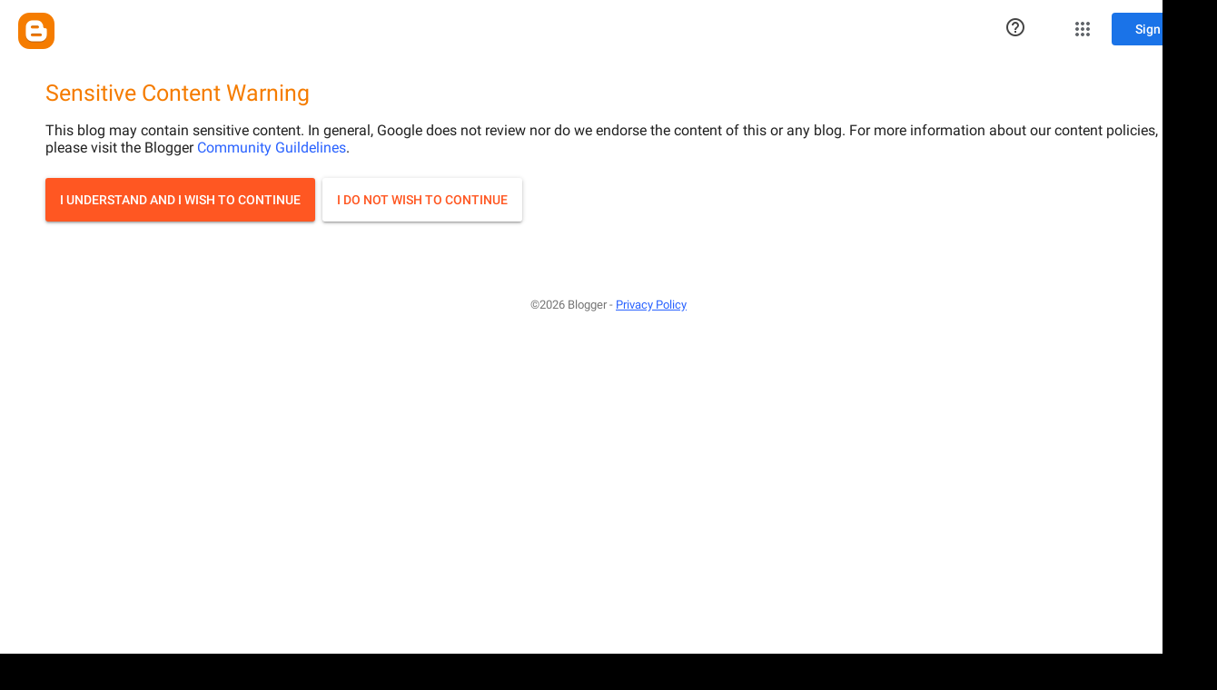

--- FILE ---
content_type: text/html; charset=UTF-8
request_url: https://arcadosmachos.blogspot.com/2015/11/dotadao-girth-brooks-deixando-lamber-o.html
body_size: 16867
content:
<!DOCTYPE html>
<html class='v2' dir='ltr' lang='pt-BR'>
<head>
<link href='https://www.blogger.com/static/v1/widgets/335934321-css_bundle_v2.css' rel='stylesheet' type='text/css'/>
<meta content='width=1100' name='viewport'/>
<meta content='text/html; charset=UTF-8' http-equiv='Content-Type'/>
<meta content='blogger' name='generator'/>
<link href='https://arcadosmachos.blogspot.com/favicon.ico' rel='icon' type='image/x-icon'/>
<link href='http://arcadosmachos.blogspot.com/2015/11/dotadao-girth-brooks-deixando-lamber-o.html' rel='canonical'/>
<link rel="alternate" type="application/atom+xml" title="   Arca dos Machos - Atom" href="https://arcadosmachos.blogspot.com/feeds/posts/default" />
<link rel="alternate" type="application/rss+xml" title="   Arca dos Machos - RSS" href="https://arcadosmachos.blogspot.com/feeds/posts/default?alt=rss" />
<link rel="service.post" type="application/atom+xml" title="   Arca dos Machos - Atom" href="https://www.blogger.com/feeds/6982298249373314804/posts/default" />

<link rel="alternate" type="application/atom+xml" title="   Arca dos Machos - Atom" href="https://arcadosmachos.blogspot.com/feeds/1460364911792487335/comments/default" />
<!--Can't find substitution for tag [blog.ieCssRetrofitLinks]-->
<meta content='adult' name='rating'/>
<meta content='http://arcadosmachos.blogspot.com/2015/11/dotadao-girth-brooks-deixando-lamber-o.html' property='og:url'/>
<meta content='Dotadão Girth Brooks Deixando Lamber o Cú #2' property='og:title'/>
<meta content='Macho, dotados, pirocudos, peludos, peladões, na cam, exibcionistas, spy, musculosos... Homem pra todos os gostos.' property='og:description'/>
<title>   Arca dos Machos: Dotadão Girth Brooks Deixando Lamber o Cú #2</title>
<style type='text/css'>@font-face{font-family:'Rock Salt';font-style:normal;font-weight:400;font-display:swap;src:url(//fonts.gstatic.com/s/rocksalt/v24/MwQ0bhv11fWD6QsAVOZrt0M6p7NGrQ.woff2)format('woff2');unicode-range:U+0000-00FF,U+0131,U+0152-0153,U+02BB-02BC,U+02C6,U+02DA,U+02DC,U+0304,U+0308,U+0329,U+2000-206F,U+20AC,U+2122,U+2191,U+2193,U+2212,U+2215,U+FEFF,U+FFFD;}</style>
<style id='page-skin-1' type='text/css'><!--
/*
-----------------------------------------------
Blogger Template Style
Name:     Awesome Inc.
Designer: Tina Chen
URL:      tinachen.org
----------------------------------------------- */
/* Content
----------------------------------------------- */
body {
font: normal bold 14px 'Courier New', Courier, FreeMono, monospace;
color: #ffffff;
background: #000000 url(//themes.googleusercontent.com/image?id=18Yv0qxYK1UbLtMBOpx2o3N9Z0wqsOsgfdJWTmpRs4JewWLu3-HxArr4pRGA94hV2vwu4) no-repeat fixed top center /* Credit: sebastian-julian (http://www.istockphoto.com/googleimages.php?id=9907478&platform=blogger) */;
}
html body .content-outer {
min-width: 0;
max-width: 100%;
width: 100%;
}
a:link {
text-decoration: none;
color: #4a4a4a;
}
a:visited {
text-decoration: none;
color: #000000;
}
a:hover {
text-decoration: underline;
color: #b9b9b9;
}
.body-fauxcolumn-outer .cap-top {
position: absolute;
z-index: 1;
height: 276px;
width: 100%;
background: transparent none repeat-x scroll top left;
_background-image: none;
}
/* Columns
----------------------------------------------- */
.content-inner {
padding: 0;
}
.header-inner .section {
margin: 0 16px;
}
.tabs-inner .section {
margin: 0 16px;
}
.main-inner {
padding-top: 30px;
}
.main-inner .column-center-inner,
.main-inner .column-left-inner,
.main-inner .column-right-inner {
padding: 0 5px;
}
*+html body .main-inner .column-center-inner {
margin-top: -30px;
}
#layout .main-inner .column-center-inner {
margin-top: 0;
}
/* Header
----------------------------------------------- */
.header-outer {
margin: 0 0 0 0;
background: transparent none repeat scroll 0 0;
}
.Header h1 {
font: normal bold 50px Rock Salt;
color: #ffffff;
text-shadow: 0 0 -1px #000000;
}
.Header h1 a {
color: #ffffff;
}
.Header .description {
font: normal bold 20px 'Courier New', Courier, FreeMono, monospace;
color: #ffffff;
}
.header-inner .Header .titlewrapper,
.header-inner .Header .descriptionwrapper {
padding-left: 0;
padding-right: 0;
margin-bottom: 0;
}
.header-inner .Header .titlewrapper {
padding-top: 22px;
}
/* Tabs
----------------------------------------------- */
.tabs-outer {
overflow: hidden;
position: relative;
background: #000000 none repeat scroll 0 0;
}
#layout .tabs-outer {
overflow: visible;
}
.tabs-cap-top, .tabs-cap-bottom {
position: absolute;
width: 100%;
border-top: 1px solid #000000;
}
.tabs-cap-bottom {
bottom: 0;
}
.tabs-inner .widget li a {
display: inline-block;
margin: 0;
padding: .6em 1.5em;
font: normal bold 14px Arial, Tahoma, Helvetica, FreeSans, sans-serif;
color: #ffffff;
border-top: 1px solid #000000;
border-bottom: 1px solid #000000;
border-left: 1px solid #000000;
height: 16px;
line-height: 16px;
}
.tabs-inner .widget li:last-child a {
border-right: 1px solid #000000;
}
.tabs-inner .widget li.selected a, .tabs-inner .widget li a:hover {
background: #000000 none repeat-x scroll 0 -100px;
color: #ffffff;
}
/* Headings
----------------------------------------------- */
h2 {
font: normal bold 14px Arial, Tahoma, Helvetica, FreeSans, sans-serif;
color: #ffffff;
}
/* Widgets
----------------------------------------------- */
.main-inner .section {
margin: 0 27px;
padding: 0;
}
.main-inner .column-left-outer,
.main-inner .column-right-outer {
margin-top: 0;
}
#layout .main-inner .column-left-outer,
#layout .main-inner .column-right-outer {
margin-top: 0;
}
.main-inner .column-left-inner,
.main-inner .column-right-inner {
background: transparent none repeat 0 0;
-moz-box-shadow: 0 0 0 rgba(0, 0, 0, .2);
-webkit-box-shadow: 0 0 0 rgba(0, 0, 0, .2);
-goog-ms-box-shadow: 0 0 0 rgba(0, 0, 0, .2);
box-shadow: 0 0 0 rgba(0, 0, 0, .2);
-moz-border-radius: 0;
-webkit-border-radius: 0;
-goog-ms-border-radius: 0;
border-radius: 0;
}
#layout .main-inner .column-left-inner,
#layout .main-inner .column-right-inner {
margin-top: 0;
}
.sidebar .widget {
font: normal normal 14px Arial, Tahoma, Helvetica, FreeSans, sans-serif;
color: #b9b9b9;
}
.sidebar .widget a:link {
color: #4a4a4a;
}
.sidebar .widget a:visited {
color: #000000;
}
.sidebar .widget a:hover {
color: #b9b9b9;
}
.sidebar .widget h2 {
text-shadow: 0 0 -1px #000000;
}
.main-inner .widget {
background-color: #000000;
border: 1px solid #000000;
padding: 0 15px 15px;
margin: 20px -16px;
-moz-box-shadow: 0 0 0 rgba(0, 0, 0, .2);
-webkit-box-shadow: 0 0 0 rgba(0, 0, 0, .2);
-goog-ms-box-shadow: 0 0 0 rgba(0, 0, 0, .2);
box-shadow: 0 0 0 rgba(0, 0, 0, .2);
-moz-border-radius: 0;
-webkit-border-radius: 0;
-goog-ms-border-radius: 0;
border-radius: 0;
}
.main-inner .widget h2 {
margin: 0 -15px;
padding: .6em 15px .5em;
border-bottom: 1px solid #000000;
}
.footer-inner .widget h2 {
padding: 0 0 .4em;
border-bottom: 1px solid #000000;
}
.main-inner .widget h2 + div, .footer-inner .widget h2 + div {
border-top: 1px solid #000000;
padding-top: 8px;
}
.main-inner .widget .widget-content {
margin: 0 -15px;
padding: 7px 15px 0;
}
.main-inner .widget ul, .main-inner .widget #ArchiveList ul.flat {
margin: -8px -15px 0;
padding: 0;
list-style: none;
}
.main-inner .widget #ArchiveList {
margin: -8px 0 0;
}
.main-inner .widget ul li, .main-inner .widget #ArchiveList ul.flat li {
padding: .5em 15px;
text-indent: 0;
color: #000000;
border-top: 1px solid #000000;
border-bottom: 1px solid #000000;
}
.main-inner .widget #ArchiveList ul li {
padding-top: .25em;
padding-bottom: .25em;
}
.main-inner .widget ul li:first-child, .main-inner .widget #ArchiveList ul.flat li:first-child {
border-top: none;
}
.main-inner .widget ul li:last-child, .main-inner .widget #ArchiveList ul.flat li:last-child {
border-bottom: none;
}
.post-body {
position: relative;
}
.main-inner .widget .post-body ul {
padding: 0 2.5em;
margin: .5em 0;
list-style: disc;
}
.main-inner .widget .post-body ul li {
padding: 0.25em 0;
margin-bottom: .25em;
color: #ffffff;
border: none;
}
.footer-inner .widget ul {
padding: 0;
list-style: none;
}
.widget .zippy {
color: #000000;
}
/* Posts
----------------------------------------------- */
body .main-inner .Blog {
padding: 0;
margin-bottom: 1em;
background-color: transparent;
border: none;
-moz-box-shadow: 0 0 0 rgba(0, 0, 0, 0);
-webkit-box-shadow: 0 0 0 rgba(0, 0, 0, 0);
-goog-ms-box-shadow: 0 0 0 rgba(0, 0, 0, 0);
box-shadow: 0 0 0 rgba(0, 0, 0, 0);
}
.main-inner .section:last-child .Blog:last-child {
padding: 0;
margin-bottom: 1em;
}
.main-inner .widget h2.date-header {
margin: 0 -15px 1px;
padding: 0 0 0 0;
font: normal normal 14px Arial, Tahoma, Helvetica, FreeSans, sans-serif;
color: #000000;
background: transparent none no-repeat scroll top left;
border-top: 0 solid #000000;
border-bottom: 1px solid #000000;
-moz-border-radius-topleft: 0;
-moz-border-radius-topright: 0;
-webkit-border-top-left-radius: 0;
-webkit-border-top-right-radius: 0;
border-top-left-radius: 0;
border-top-right-radius: 0;
position: static;
bottom: 100%;
right: 15px;
text-shadow: 0 0 -1px #000000;
}
.main-inner .widget h2.date-header span {
font: normal normal 14px Arial, Tahoma, Helvetica, FreeSans, sans-serif;
display: block;
padding: .5em 15px;
border-left: 0 solid #000000;
border-right: 0 solid #000000;
}
.date-outer {
position: relative;
margin: 30px 0 20px;
padding: 0 15px;
background-color: #000000;
border: 1px solid #000000;
-moz-box-shadow: 0 0 0 rgba(0, 0, 0, .2);
-webkit-box-shadow: 0 0 0 rgba(0, 0, 0, .2);
-goog-ms-box-shadow: 0 0 0 rgba(0, 0, 0, .2);
box-shadow: 0 0 0 rgba(0, 0, 0, .2);
-moz-border-radius: 0;
-webkit-border-radius: 0;
-goog-ms-border-radius: 0;
border-radius: 0;
}
.date-outer:first-child {
margin-top: 0;
}
.date-outer:last-child {
margin-bottom: 20px;
-moz-border-radius-bottomleft: 0;
-moz-border-radius-bottomright: 0;
-webkit-border-bottom-left-radius: 0;
-webkit-border-bottom-right-radius: 0;
-goog-ms-border-bottom-left-radius: 0;
-goog-ms-border-bottom-right-radius: 0;
border-bottom-left-radius: 0;
border-bottom-right-radius: 0;
}
.date-posts {
margin: 0 -15px;
padding: 0 15px;
clear: both;
}
.post-outer, .inline-ad {
border-top: 1px solid #000000;
margin: 0 -15px;
padding: 15px 15px;
}
.post-outer {
padding-bottom: 10px;
}
.post-outer:first-child {
padding-top: 0;
border-top: none;
}
.post-outer:last-child, .inline-ad:last-child {
border-bottom: none;
}
.post-body {
position: relative;
}
.post-body img {
padding: 8px;
background: #000000;
border: 1px solid transparent;
-moz-box-shadow: 0 0 0 rgba(0, 0, 0, .2);
-webkit-box-shadow: 0 0 0 rgba(0, 0, 0, .2);
box-shadow: 0 0 0 rgba(0, 0, 0, .2);
-moz-border-radius: 0;
-webkit-border-radius: 0;
border-radius: 0;
}
h3.post-title, h4 {
font: normal bold 24px 'Courier New', Courier, FreeMono, monospace;
color: #ffffff;
}
h3.post-title a {
font: normal bold 24px 'Courier New', Courier, FreeMono, monospace;
color: #ffffff;
}
h3.post-title a:hover {
color: #b9b9b9;
text-decoration: underline;
}
.post-header {
margin: 0 0 1em;
}
.post-body {
line-height: 1.4;
}
.post-outer h2 {
color: #ffffff;
}
.post-footer {
margin: 1.5em 0 0;
}
#blog-pager {
padding: 15px;
font-size: 120%;
background-color: #000000;
border: 1px solid #000000;
-moz-box-shadow: 0 0 0 rgba(0, 0, 0, .2);
-webkit-box-shadow: 0 0 0 rgba(0, 0, 0, .2);
-goog-ms-box-shadow: 0 0 0 rgba(0, 0, 0, .2);
box-shadow: 0 0 0 rgba(0, 0, 0, .2);
-moz-border-radius: 0;
-webkit-border-radius: 0;
-goog-ms-border-radius: 0;
border-radius: 0;
-moz-border-radius-topleft: 0;
-moz-border-radius-topright: 0;
-webkit-border-top-left-radius: 0;
-webkit-border-top-right-radius: 0;
-goog-ms-border-top-left-radius: 0;
-goog-ms-border-top-right-radius: 0;
border-top-left-radius: 0;
border-top-right-radius-topright: 0;
margin-top: 1em;
}
.blog-feeds, .post-feeds {
margin: 1em 0;
text-align: center;
color: #ffffff;
}
.blog-feeds a, .post-feeds a {
color: #4a4a4a;
}
.blog-feeds a:visited, .post-feeds a:visited {
color: #000000;
}
.blog-feeds a:hover, .post-feeds a:hover {
color: #b9b9b9;
}
.post-outer .comments {
margin-top: 2em;
}
/* Comments
----------------------------------------------- */
.comments .comments-content .icon.blog-author {
background-repeat: no-repeat;
background-image: url([data-uri]);
}
.comments .comments-content .loadmore a {
border-top: 1px solid #000000;
border-bottom: 1px solid #000000;
}
.comments .continue {
border-top: 2px solid #000000;
}
/* Footer
----------------------------------------------- */
.footer-outer {
margin: -0 0 -1px;
padding: 0 0 0;
color: #ffffff;
overflow: hidden;
}
.footer-fauxborder-left {
border-top: 1px solid #000000;
background: #000000 none repeat scroll 0 0;
-moz-box-shadow: 0 0 0 rgba(0, 0, 0, .2);
-webkit-box-shadow: 0 0 0 rgba(0, 0, 0, .2);
-goog-ms-box-shadow: 0 0 0 rgba(0, 0, 0, .2);
box-shadow: 0 0 0 rgba(0, 0, 0, .2);
margin: 0 -0;
}
/* Mobile
----------------------------------------------- */
body.mobile {
background-size: auto;
}
.mobile .body-fauxcolumn-outer {
background: transparent none repeat scroll top left;
}
*+html body.mobile .main-inner .column-center-inner {
margin-top: 0;
}
.mobile .main-inner .widget {
padding: 0 0 15px;
}
.mobile .main-inner .widget h2 + div,
.mobile .footer-inner .widget h2 + div {
border-top: none;
padding-top: 0;
}
.mobile .footer-inner .widget h2 {
padding: 0.5em 0;
border-bottom: none;
}
.mobile .main-inner .widget .widget-content {
margin: 0;
padding: 7px 0 0;
}
.mobile .main-inner .widget ul,
.mobile .main-inner .widget #ArchiveList ul.flat {
margin: 0 -15px 0;
}
.mobile .main-inner .widget h2.date-header {
right: 0;
}
.mobile .date-header span {
padding: 0.4em 0;
}
.mobile .date-outer:first-child {
margin-bottom: 0;
border: 1px solid #000000;
-moz-border-radius-topleft: 0;
-moz-border-radius-topright: 0;
-webkit-border-top-left-radius: 0;
-webkit-border-top-right-radius: 0;
-goog-ms-border-top-left-radius: 0;
-goog-ms-border-top-right-radius: 0;
border-top-left-radius: 0;
border-top-right-radius: 0;
}
.mobile .date-outer {
border-color: #000000;
border-width: 0 1px 1px;
}
.mobile .date-outer:last-child {
margin-bottom: 0;
}
.mobile .main-inner {
padding: 0;
}
.mobile .header-inner .section {
margin: 0;
}
.mobile .post-outer, .mobile .inline-ad {
padding: 5px 0;
}
.mobile .tabs-inner .section {
margin: 0 10px;
}
.mobile .main-inner .widget h2 {
margin: 0;
padding: 0;
}
.mobile .main-inner .widget h2.date-header span {
padding: 0;
}
.mobile .main-inner .widget .widget-content {
margin: 0;
padding: 7px 0 0;
}
.mobile #blog-pager {
border: 1px solid transparent;
background: #000000 none repeat scroll 0 0;
}
.mobile .main-inner .column-left-inner,
.mobile .main-inner .column-right-inner {
background: transparent none repeat 0 0;
-moz-box-shadow: none;
-webkit-box-shadow: none;
-goog-ms-box-shadow: none;
box-shadow: none;
}
.mobile .date-posts {
margin: 0;
padding: 0;
}
.mobile .footer-fauxborder-left {
margin: 0;
border-top: inherit;
}
.mobile .main-inner .section:last-child .Blog:last-child {
margin-bottom: 0;
}
.mobile-index-contents {
color: #ffffff;
}
.mobile .mobile-link-button {
background: #4a4a4a none repeat scroll 0 0;
}
.mobile-link-button a:link, .mobile-link-button a:visited {
color: #ffffff;
}
.mobile .tabs-inner .PageList .widget-content {
background: transparent;
border-top: 1px solid;
border-color: #000000;
color: #ffffff;
}
.mobile .tabs-inner .PageList .widget-content .pagelist-arrow {
border-left: 1px solid #000000;
}

--></style>
<style id='template-skin-1' type='text/css'><!--
body {
min-width: 1340px;
}
.content-outer, .content-fauxcolumn-outer, .region-inner {
min-width: 1340px;
max-width: 1340px;
_width: 1340px;
}
.main-inner .columns {
padding-left: 250px;
padding-right: 250px;
}
.main-inner .fauxcolumn-center-outer {
left: 250px;
right: 250px;
/* IE6 does not respect left and right together */
_width: expression(this.parentNode.offsetWidth -
parseInt("250px") -
parseInt("250px") + 'px');
}
.main-inner .fauxcolumn-left-outer {
width: 250px;
}
.main-inner .fauxcolumn-right-outer {
width: 250px;
}
.main-inner .column-left-outer {
width: 250px;
right: 100%;
margin-left: -250px;
}
.main-inner .column-right-outer {
width: 250px;
margin-right: -250px;
}
#layout {
min-width: 0;
}
#layout .content-outer {
min-width: 0;
width: 800px;
}
#layout .region-inner {
min-width: 0;
width: auto;
}
body#layout div.add_widget {
padding: 8px;
}
body#layout div.add_widget a {
margin-left: 32px;
}
--></style>
<style>
    body {background-image:url(\/\/themes.googleusercontent.com\/image?id=18Yv0qxYK1UbLtMBOpx2o3N9Z0wqsOsgfdJWTmpRs4JewWLu3-HxArr4pRGA94hV2vwu4);}
    
@media (max-width: 200px) { body {background-image:url(\/\/themes.googleusercontent.com\/image?id=18Yv0qxYK1UbLtMBOpx2o3N9Z0wqsOsgfdJWTmpRs4JewWLu3-HxArr4pRGA94hV2vwu4&options=w200);}}
@media (max-width: 400px) and (min-width: 201px) { body {background-image:url(\/\/themes.googleusercontent.com\/image?id=18Yv0qxYK1UbLtMBOpx2o3N9Z0wqsOsgfdJWTmpRs4JewWLu3-HxArr4pRGA94hV2vwu4&options=w400);}}
@media (max-width: 800px) and (min-width: 401px) { body {background-image:url(\/\/themes.googleusercontent.com\/image?id=18Yv0qxYK1UbLtMBOpx2o3N9Z0wqsOsgfdJWTmpRs4JewWLu3-HxArr4pRGA94hV2vwu4&options=w800);}}
@media (max-width: 1200px) and (min-width: 801px) { body {background-image:url(\/\/themes.googleusercontent.com\/image?id=18Yv0qxYK1UbLtMBOpx2o3N9Z0wqsOsgfdJWTmpRs4JewWLu3-HxArr4pRGA94hV2vwu4&options=w1200);}}
/* Last tag covers anything over one higher than the previous max-size cap. */
@media (min-width: 1201px) { body {background-image:url(\/\/themes.googleusercontent.com\/image?id=18Yv0qxYK1UbLtMBOpx2o3N9Z0wqsOsgfdJWTmpRs4JewWLu3-HxArr4pRGA94hV2vwu4&options=w1600);}}
  </style>
<link href='https://www.blogger.com/dyn-css/authorization.css?targetBlogID=6982298249373314804&amp;zx=52801fe7-e7dc-4895-a5e8-e37fb395f9e4' media='none' onload='if(media!=&#39;all&#39;)media=&#39;all&#39;' rel='stylesheet'/><noscript><link href='https://www.blogger.com/dyn-css/authorization.css?targetBlogID=6982298249373314804&amp;zx=52801fe7-e7dc-4895-a5e8-e37fb395f9e4' rel='stylesheet'/></noscript>
<meta name='google-adsense-platform-account' content='ca-host-pub-1556223355139109'/>
<meta name='google-adsense-platform-domain' content='blogspot.com'/>

</head>
<body class='loading variant-dark'><iframe src="https://www.blogger.com/interstitial/blog?u=https://arcadosmachos.blogspot.com/2015/11/dotadao-girth-brooks-deixando-lamber-o.html" marginwidth="0" marginheight="0" scrolling="no" frameborder="0" height="100%" width="100%" id="injected-iframe" style="background-color:white; position:absolute; top:0; left:0; z-index:999; display:block; visibility:visible"></iframe>
<style type="text/css">
    
    body {
      _height: 100%;
    }

    body * {
      visibility: hidden;
    }
  </style>
<div class='navbar section' id='navbar' name='Navbar'><div class='widget Navbar' data-version='1' id='Navbar1'><script type="text/javascript">
    function setAttributeOnload(object, attribute, val) {
      if(window.addEventListener) {
        window.addEventListener('load',
          function(){ object[attribute] = val; }, false);
      } else {
        window.attachEvent('onload', function(){ object[attribute] = val; });
      }
    }
  </script>
<div id="navbar-iframe-container"></div>
<script type="text/javascript" src="https://apis.google.com/js/platform.js"></script>
<script type="text/javascript">
      gapi.load("gapi.iframes:gapi.iframes.style.bubble", function() {
        if (gapi.iframes && gapi.iframes.getContext) {
          gapi.iframes.getContext().openChild({
              url: 'https://www.blogger.com/navbar/6982298249373314804?po\x3d1460364911792487335\x26origin\x3dhttps://arcadosmachos.blogspot.com',
              where: document.getElementById("navbar-iframe-container"),
              id: "navbar-iframe"
          });
        }
      });
    </script><script type="text/javascript">
(function() {
var script = document.createElement('script');
script.type = 'text/javascript';
script.src = '//pagead2.googlesyndication.com/pagead/js/google_top_exp.js';
var head = document.getElementsByTagName('head')[0];
if (head) {
head.appendChild(script);
}})();
</script>
</div></div>
<div class='body-fauxcolumns'>
<div class='fauxcolumn-outer body-fauxcolumn-outer'>
<div class='cap-top'>
<div class='cap-left'></div>
<div class='cap-right'></div>
</div>
<div class='fauxborder-left'>
<div class='fauxborder-right'></div>
<div class='fauxcolumn-inner'>
</div>
</div>
<div class='cap-bottom'>
<div class='cap-left'></div>
<div class='cap-right'></div>
</div>
</div>
</div>
<div class='content'>
<div class='content-fauxcolumns'>
<div class='fauxcolumn-outer content-fauxcolumn-outer'>
<div class='cap-top'>
<div class='cap-left'></div>
<div class='cap-right'></div>
</div>
<div class='fauxborder-left'>
<div class='fauxborder-right'></div>
<div class='fauxcolumn-inner'>
</div>
</div>
<div class='cap-bottom'>
<div class='cap-left'></div>
<div class='cap-right'></div>
</div>
</div>
</div>
<div class='content-outer'>
<div class='content-cap-top cap-top'>
<div class='cap-left'></div>
<div class='cap-right'></div>
</div>
<div class='fauxborder-left content-fauxborder-left'>
<div class='fauxborder-right content-fauxborder-right'></div>
<div class='content-inner'>
<header>
<div class='header-outer'>
<div class='header-cap-top cap-top'>
<div class='cap-left'></div>
<div class='cap-right'></div>
</div>
<div class='fauxborder-left header-fauxborder-left'>
<div class='fauxborder-right header-fauxborder-right'></div>
<div class='region-inner header-inner'>
<div class='header section' id='header' name='Cabeçalho'><div class='widget Header' data-version='1' id='Header1'>
<div id='header-inner'>
<div class='titlewrapper'>
<h1 class='title'>
<a href='https://arcadosmachos.blogspot.com/'>
   Arca dos Machos
</a>
</h1>
</div>
<div class='descriptionwrapper'>
<p class='description'><span>Blog dedicado à beleza masculina sem muito enfeite.
Direto, reto e (de preferência) dotado.      

Uma espécie de almanaque atemporal de pornografia boa.</span></p>
</div>
</div>
</div></div>
</div>
</div>
<div class='header-cap-bottom cap-bottom'>
<div class='cap-left'></div>
<div class='cap-right'></div>
</div>
</div>
</header>
<div class='tabs-outer'>
<div class='tabs-cap-top cap-top'>
<div class='cap-left'></div>
<div class='cap-right'></div>
</div>
<div class='fauxborder-left tabs-fauxborder-left'>
<div class='fauxborder-right tabs-fauxborder-right'></div>
<div class='region-inner tabs-inner'>
<div class='tabs no-items section' id='crosscol' name='Entre colunas'></div>
<div class='tabs no-items section' id='crosscol-overflow' name='Cross-Column 2'></div>
</div>
</div>
<div class='tabs-cap-bottom cap-bottom'>
<div class='cap-left'></div>
<div class='cap-right'></div>
</div>
</div>
<div class='main-outer'>
<div class='main-cap-top cap-top'>
<div class='cap-left'></div>
<div class='cap-right'></div>
</div>
<div class='fauxborder-left main-fauxborder-left'>
<div class='fauxborder-right main-fauxborder-right'></div>
<div class='region-inner main-inner'>
<div class='columns fauxcolumns'>
<div class='fauxcolumn-outer fauxcolumn-center-outer'>
<div class='cap-top'>
<div class='cap-left'></div>
<div class='cap-right'></div>
</div>
<div class='fauxborder-left'>
<div class='fauxborder-right'></div>
<div class='fauxcolumn-inner'>
</div>
</div>
<div class='cap-bottom'>
<div class='cap-left'></div>
<div class='cap-right'></div>
</div>
</div>
<div class='fauxcolumn-outer fauxcolumn-left-outer'>
<div class='cap-top'>
<div class='cap-left'></div>
<div class='cap-right'></div>
</div>
<div class='fauxborder-left'>
<div class='fauxborder-right'></div>
<div class='fauxcolumn-inner'>
</div>
</div>
<div class='cap-bottom'>
<div class='cap-left'></div>
<div class='cap-right'></div>
</div>
</div>
<div class='fauxcolumn-outer fauxcolumn-right-outer'>
<div class='cap-top'>
<div class='cap-left'></div>
<div class='cap-right'></div>
</div>
<div class='fauxborder-left'>
<div class='fauxborder-right'></div>
<div class='fauxcolumn-inner'>
</div>
</div>
<div class='cap-bottom'>
<div class='cap-left'></div>
<div class='cap-right'></div>
</div>
</div>
<!-- corrects IE6 width calculation -->
<div class='columns-inner'>
<div class='column-center-outer'>
<div class='column-center-inner'>
<div class='main section' id='main' name='Principal'><div class='widget Blog' data-version='1' id='Blog1'>
<div class='blog-posts hfeed'>

          <div class="date-outer">
        
<h2 class='date-header'><span>terça-feira, 3 de novembro de 2015</span></h2>

          <div class="date-posts">
        
<div class='post-outer'>
<div class='post hentry uncustomized-post-template' itemprop='blogPost' itemscope='itemscope' itemtype='http://schema.org/BlogPosting'>
<meta content='6982298249373314804' itemprop='blogId'/>
<meta content='1460364911792487335' itemprop='postId'/>
<a name='1460364911792487335'></a>
<h3 class='post-title entry-title' itemprop='name'>
Dotadão Girth Brooks Deixando Lamber o Cú #2
</h3>
<div class='post-header'>
<div class='post-header-line-1'></div>
</div>
<div class='post-body entry-content' id='post-body-1460364911792487335' itemprop='description articleBody'>
Essa é uma das minhas cenas favoritas onde o pirocudo do Girth não resiste a uma lambidinha no rabo<div>
<br /></div>
<div>
<br /></div>
<iframe width="320" height="205" src="http://www.tubecup.com/embed/22923" frameborder="0" allowfullscreen webkitallowfullscreen mozallowfullscreen oallowfullscreen msallowfullscreen></iframe>
<div style='clear: both;'></div>
</div>
<div class='post-footer'>
<div class='post-footer-line post-footer-line-1'>
<span class='post-author vcard'>
Postado por
<span class='fn' itemprop='author' itemscope='itemscope' itemtype='http://schema.org/Person'>
<meta content='https://www.blogger.com/profile/13541285151901028887' itemprop='url'/>
<a class='g-profile' href='https://www.blogger.com/profile/13541285151901028887' rel='author' title='author profile'>
<span itemprop='name'>Unknown</span>
</a>
</span>
</span>
<span class='post-timestamp'>
às
<meta content='http://arcadosmachos.blogspot.com/2015/11/dotadao-girth-brooks-deixando-lamber-o.html' itemprop='url'/>
<a class='timestamp-link' href='https://arcadosmachos.blogspot.com/2015/11/dotadao-girth-brooks-deixando-lamber-o.html' rel='bookmark' title='permanent link'><abbr class='published' itemprop='datePublished' title='2015-11-03T23:00:00-02:00'>23:00</abbr></a>
</span>
<span class='post-comment-link'>
</span>
<span class='post-icons'>
<span class='item-control blog-admin pid-153659769'>
<a href='https://www.blogger.com/post-edit.g?blogID=6982298249373314804&postID=1460364911792487335&from=pencil' title='Editar post'>
<img alt='' class='icon-action' height='18' src='https://resources.blogblog.com/img/icon18_edit_allbkg.gif' width='18'/>
</a>
</span>
</span>
<div class='post-share-buttons goog-inline-block'>
<a class='goog-inline-block share-button sb-email' href='https://www.blogger.com/share-post.g?blogID=6982298249373314804&postID=1460364911792487335&target=email' target='_blank' title='Enviar por e-mail'><span class='share-button-link-text'>Enviar por e-mail</span></a><a class='goog-inline-block share-button sb-blog' href='https://www.blogger.com/share-post.g?blogID=6982298249373314804&postID=1460364911792487335&target=blog' onclick='window.open(this.href, "_blank", "height=270,width=475"); return false;' target='_blank' title='Postar no blog!'><span class='share-button-link-text'>Postar no blog!</span></a><a class='goog-inline-block share-button sb-twitter' href='https://www.blogger.com/share-post.g?blogID=6982298249373314804&postID=1460364911792487335&target=twitter' target='_blank' title='Compartilhar no X'><span class='share-button-link-text'>Compartilhar no X</span></a><a class='goog-inline-block share-button sb-facebook' href='https://www.blogger.com/share-post.g?blogID=6982298249373314804&postID=1460364911792487335&target=facebook' onclick='window.open(this.href, "_blank", "height=430,width=640"); return false;' target='_blank' title='Compartilhar no Facebook'><span class='share-button-link-text'>Compartilhar no Facebook</span></a><a class='goog-inline-block share-button sb-pinterest' href='https://www.blogger.com/share-post.g?blogID=6982298249373314804&postID=1460364911792487335&target=pinterest' target='_blank' title='Compartilhar com o Pinterest'><span class='share-button-link-text'>Compartilhar com o Pinterest</span></a>
</div>
</div>
<div class='post-footer-line post-footer-line-2'>
<span class='post-labels'>
Marcadores:
<a href='https://arcadosmachos.blogspot.com/search/label/Ator%20Porno' rel='tag'>Ator Porno</a>,
<a href='https://arcadosmachos.blogspot.com/search/label/Dotado' rel='tag'>Dotado</a>,
<a href='https://arcadosmachos.blogspot.com/search/label/Gozada' rel='tag'>Gozada</a>,
<a href='https://arcadosmachos.blogspot.com/search/label/Pirocudo' rel='tag'>Pirocudo</a>,
<a href='https://arcadosmachos.blogspot.com/search/label/Videos' rel='tag'>Videos</a>
</span>
</div>
<div class='post-footer-line post-footer-line-3'>
<span class='post-location'>
</span>
</div>
</div>
</div>
<div class='comments' id='comments'>
<a name='comments'></a>
<h4>Nenhum comentário:</h4>
<div id='Blog1_comments-block-wrapper'>
<dl class='avatar-comment-indent' id='comments-block'>
</dl>
</div>
<p class='comment-footer'>
<div class='comment-form'>
<a name='comment-form'></a>
<h4 id='comment-post-message'>Postar um comentário</h4>
<p>
</p>
<a href='https://www.blogger.com/comment/frame/6982298249373314804?po=1460364911792487335&hl=pt-BR&saa=85391&origin=https://arcadosmachos.blogspot.com' id='comment-editor-src'></a>
<iframe allowtransparency='true' class='blogger-iframe-colorize blogger-comment-from-post' frameborder='0' height='410px' id='comment-editor' name='comment-editor' src='' width='100%'></iframe>
<script src='https://www.blogger.com/static/v1/jsbin/2830521187-comment_from_post_iframe.js' type='text/javascript'></script>
<script type='text/javascript'>
      BLOG_CMT_createIframe('https://www.blogger.com/rpc_relay.html');
    </script>
</div>
</p>
</div>
</div>

        </div></div>
      
</div>
<div class='blog-pager' id='blog-pager'>
<span id='blog-pager-newer-link'>
<a class='blog-pager-newer-link' href='https://arcadosmachos.blogspot.com/2015/11/machos-com-o-pau-pra-fora-5.html' id='Blog1_blog-pager-newer-link' title='Postagem mais recente'>Postagem mais recente</a>
</span>
<span id='blog-pager-older-link'>
<a class='blog-pager-older-link' href='https://arcadosmachos.blogspot.com/2015/11/pirocudo-gozou-2-vezes-huge-dick.html' id='Blog1_blog-pager-older-link' title='Postagem mais antiga'>Postagem mais antiga</a>
</span>
<a class='home-link' href='https://arcadosmachos.blogspot.com/'>Página inicial</a>
</div>
<div class='clear'></div>
<div class='post-feeds'>
<div class='feed-links'>
Assinar:
<a class='feed-link' href='https://arcadosmachos.blogspot.com/feeds/1460364911792487335/comments/default' target='_blank' type='application/atom+xml'>Postar comentários (Atom)</a>
</div>
</div>
</div></div>
</div>
</div>
<div class='column-left-outer'>
<div class='column-left-inner'>
<aside>
<div class='sidebar section' id='sidebar-left-1'><div class='widget HTML' data-version='1' id='HTML1'>
<div class='widget-content'>
<script id="_wau0go">var _wau = _wau || []; _wau.push(["classic", "njlngssdlnzp", "0go"]);
(function() {var s=document.createElement("script"); s.async=true;
s.src="http://widgets.amung.us/classic.js";
document.getElementsByTagName("head")[0].appendChild(s);
})();</script>
</div>
<div class='clear'></div>
</div><div class='widget Text' data-version='1' id='Text1'>
<h2 class='title'>Participe e Opine</h2>
<div class='widget-content'>
<i>Gostou? Comente</i><div><i>Não gostou? Pode comentar também, fica a vontade</i></div>
</div>
<div class='clear'></div>
</div><div class='widget Followers' data-version='1' id='Followers1'>
<h2 class='title'>Seguidores</h2>
<div class='widget-content'>
<div id='Followers1-wrapper'>
<div style='margin-right:2px;'>
<div><script type="text/javascript" src="https://apis.google.com/js/platform.js"></script>
<div id="followers-iframe-container"></div>
<script type="text/javascript">
    window.followersIframe = null;
    function followersIframeOpen(url) {
      gapi.load("gapi.iframes", function() {
        if (gapi.iframes && gapi.iframes.getContext) {
          window.followersIframe = gapi.iframes.getContext().openChild({
            url: url,
            where: document.getElementById("followers-iframe-container"),
            messageHandlersFilter: gapi.iframes.CROSS_ORIGIN_IFRAMES_FILTER,
            messageHandlers: {
              '_ready': function(obj) {
                window.followersIframe.getIframeEl().height = obj.height;
              },
              'reset': function() {
                window.followersIframe.close();
                followersIframeOpen("https://www.blogger.com/followers/frame/6982298249373314804?colors\x3dCgt0cmFuc3BhcmVudBILdHJhbnNwYXJlbnQaByNmZmZmZmYiByM0YTRhNGEqByMwMDAwMDAyByNmZmZmZmY6ByNmZmZmZmZCByM0YTRhNGFKByMwMDAwMDBSByM0YTRhNGFaC3RyYW5zcGFyZW50\x26pageSize\x3d21\x26hl\x3dpt-BR\x26origin\x3dhttps://arcadosmachos.blogspot.com");
              },
              'open': function(url) {
                window.followersIframe.close();
                followersIframeOpen(url);
              }
            }
          });
        }
      });
    }
    followersIframeOpen("https://www.blogger.com/followers/frame/6982298249373314804?colors\x3dCgt0cmFuc3BhcmVudBILdHJhbnNwYXJlbnQaByNmZmZmZmYiByM0YTRhNGEqByMwMDAwMDAyByNmZmZmZmY6ByNmZmZmZmZCByM0YTRhNGFKByMwMDAwMDBSByM0YTRhNGFaC3RyYW5zcGFyZW50\x26pageSize\x3d21\x26hl\x3dpt-BR\x26origin\x3dhttps://arcadosmachos.blogspot.com");
  </script></div>
</div>
</div>
<div class='clear'></div>
</div>
</div><div class='widget ContactForm' data-version='1' id='ContactForm1'>
<h2 class='title'>Formulário de contato</h2>
<div class='contact-form-widget'>
<div class='form'>
<form name='contact-form'>
<p></p>
Nome
<br/>
<input class='contact-form-name' id='ContactForm1_contact-form-name' name='name' size='30' type='text' value=''/>
<p></p>
E-mail
<span style='font-weight: bolder;'>*</span>
<br/>
<input class='contact-form-email' id='ContactForm1_contact-form-email' name='email' size='30' type='text' value=''/>
<p></p>
Mensagem
<span style='font-weight: bolder;'>*</span>
<br/>
<textarea class='contact-form-email-message' cols='25' id='ContactForm1_contact-form-email-message' name='email-message' rows='5'></textarea>
<p></p>
<input class='contact-form-button contact-form-button-submit' id='ContactForm1_contact-form-submit' type='button' value='Enviar'/>
<p></p>
<div style='text-align: center; max-width: 222px; width: 100%'>
<p class='contact-form-error-message' id='ContactForm1_contact-form-error-message'></p>
<p class='contact-form-success-message' id='ContactForm1_contact-form-success-message'></p>
</div>
</form>
</div>
</div>
<div class='clear'></div>
</div><div class='widget BlogArchive' data-version='1' id='BlogArchive1'>
<h2>Arquivo do blog</h2>
<div class='widget-content'>
<div id='ArchiveList'>
<div id='BlogArchive1_ArchiveList'>
<ul class='hierarchy'>
<li class='archivedate collapsed'>
<a class='toggle' href='javascript:void(0)'>
<span class='zippy'>

        &#9658;&#160;
      
</span>
</a>
<a class='post-count-link' href='https://arcadosmachos.blogspot.com/2016/'>
2016
</a>
<span class='post-count' dir='ltr'>(1)</span>
<ul class='hierarchy'>
<li class='archivedate collapsed'>
<a class='toggle' href='javascript:void(0)'>
<span class='zippy'>

        &#9658;&#160;
      
</span>
</a>
<a class='post-count-link' href='https://arcadosmachos.blogspot.com/2016/01/'>
janeiro
</a>
<span class='post-count' dir='ltr'>(1)</span>
</li>
</ul>
</li>
</ul>
<ul class='hierarchy'>
<li class='archivedate expanded'>
<a class='toggle' href='javascript:void(0)'>
<span class='zippy toggle-open'>

        &#9660;&#160;
      
</span>
</a>
<a class='post-count-link' href='https://arcadosmachos.blogspot.com/2015/'>
2015
</a>
<span class='post-count' dir='ltr'>(134)</span>
<ul class='hierarchy'>
<li class='archivedate collapsed'>
<a class='toggle' href='javascript:void(0)'>
<span class='zippy'>

        &#9658;&#160;
      
</span>
</a>
<a class='post-count-link' href='https://arcadosmachos.blogspot.com/2015/12/'>
dezembro
</a>
<span class='post-count' dir='ltr'>(17)</span>
</li>
</ul>
<ul class='hierarchy'>
<li class='archivedate expanded'>
<a class='toggle' href='javascript:void(0)'>
<span class='zippy toggle-open'>

        &#9660;&#160;
      
</span>
</a>
<a class='post-count-link' href='https://arcadosmachos.blogspot.com/2015/11/'>
novembro
</a>
<span class='post-count' dir='ltr'>(67)</span>
<ul class='posts'>
<li><a href='https://arcadosmachos.blogspot.com/2015/11/pirocas-amadoras-da-net-19.html'>Pirocas Amadoras da Net #19</a></li>
<li><a href='https://arcadosmachos.blogspot.com/2015/11/flagra-amigo-doidao-punhetando-no-banho_30.html'>Flagra Amigo Doidão Punhetando no Banho</a></li>
<li><a href='https://arcadosmachos.blogspot.com/2015/11/piroca-dura-saindo-da-piscina.html'>Piroca Dura Saindo da Piscina</a></li>
<li><a href='https://arcadosmachos.blogspot.com/2015/11/pagou-taxista-por-uma-maozinha.html'>Pagou Taxista Por Uma Maozinha</a></li>
<li><a href='https://arcadosmachos.blogspot.com/2015/11/o-fantastico-mundo-das-selfies-9.html'>O Fantástico Mundo das Selfies #9</a></li>
<li><a href='https://arcadosmachos.blogspot.com/2015/11/gostosinho-se-exibindo-na-cam.html'>Gostosinho se Exibindo na Cam</a></li>
<li><a href='https://arcadosmachos.blogspot.com/2015/11/touro-leiteiro-gozando-pra-caralho.html'>Touro Leiteiro Gozando pra Caralho</a></li>
<li><a href='https://arcadosmachos.blogspot.com/2015/11/spy-cam-flagra-tecnico-punheteiro.html'>Spy Cam Flagra Técnico Punheteiro</a></li>
<li><a href='https://arcadosmachos.blogspot.com/2015/11/pirocas-amadoras-da-net-18.html'>Pirocas Amadoras da Net #18</a></li>
<li><a href='https://arcadosmachos.blogspot.com/2015/11/baterista-punheteiro-gozando-na-cara.html'>Baterista Punheteiro Gozando na Cara</a></li>
<li><a href='https://arcadosmachos.blogspot.com/2015/11/bonitinho-gozando-em-servico.html'>Bonitinho Gozando em Serviço</a></li>
<li><a href='https://arcadosmachos.blogspot.com/2015/11/filmou-punheta-do-amigo-hetero.html'>Filmou a Punheta do Amigo Hétero</a></li>
<li><a href='https://arcadosmachos.blogspot.com/2015/11/pirocas-amadoras-da-net-17.html'>Pirocas Amadoras da Net #17</a></li>
<li><a href='https://arcadosmachos.blogspot.com/2015/11/tesudo-e-roludo-se-exibindo-na-cam.html'>Tesudo e Roludo se Exibindo na Cam</a></li>
<li><a href='https://arcadosmachos.blogspot.com/2015/11/safados-punhetando-no-barco.html'>Safados Punhetando no Barco</a></li>
<li><a href='https://arcadosmachos.blogspot.com/2015/11/exibindo-o-pau-pro-tecnico.html'>Exibindo o Pau pro Técnico</a></li>
<li><a href='https://arcadosmachos.blogspot.com/2015/11/machos-com-o-pau-pra-fora-10.html'>Machos com o Pau Pra Fora #10</a></li>
<li><a href='https://arcadosmachos.blogspot.com/2015/11/dotado-punhetando-no-banheiro.html'>Dotado Punhetando no Banheiro</a></li>
<li><a href='https://arcadosmachos.blogspot.com/2015/11/hetero-punhetando-na-frente-do-amigo.html'>Hétero Punhetando na Frente do Amigo</a></li>
<li><a href='https://arcadosmachos.blogspot.com/2015/11/flagra-inverso-amigo-espiando-punheta.html'>Flagra Inverso - Amigo Espiando a Punheta</a></li>
<li><a href='https://arcadosmachos.blogspot.com/2015/11/pirocas-amadoras-da-net-16.html'>Pirocas Amadoras da Net #16</a></li>
<li><a href='https://arcadosmachos.blogspot.com/2015/11/flagrou-punhetinha-na-varanda.html'>Flagrou a Punhetinha na Varanda</a></li>
<li><a href='https://arcadosmachos.blogspot.com/2015/11/amigo-bebado-mijando.html'>Amigo Bêbado Mijando</a></li>
<li><a href='https://arcadosmachos.blogspot.com/2015/11/filmou-o-pau-do-amigo-hetero.html'>Filmou o Pau do Amigo Hétero</a></li>
<li><a href='https://arcadosmachos.blogspot.com/2015/11/machos-com-o-pau-pra-fora-9.html'>Machos com o Pau Pra Fora #9</a></li>
<li><a href='https://arcadosmachos.blogspot.com/2015/11/ruivinho-dotado-punhetando-no-banheirao.html'>Ruivinho Dotado Punhetando no Banheirão - Spy</a></li>
<li><a href='https://arcadosmachos.blogspot.com/2015/11/flagra-pirocudo-mijando.html'>Flagra Pirocudo Mijando</a></li>
<li><a href='https://arcadosmachos.blogspot.com/2015/11/flagra-gostosinho-pelado-pela-janela-spy.html'>Flagra Gostosinho Pelado Pela Janela - Spy</a></li>
<li><a href='https://arcadosmachos.blogspot.com/2015/11/o-fantastico-mundo-das-selfies-8.html'>O Fantástico Mundo das Selfies #8</a></li>
<li><a href='https://arcadosmachos.blogspot.com/2015/11/hetero-dotado-dando-de-mamar.html'>Hétero Piroca Roliça Dando de Mamar</a></li>
<li><a href='https://arcadosmachos.blogspot.com/2015/11/flagra-de-pau-duro-no-vestiario.html'>Flagra de Pau Duro no Vestiário</a></li>
<li><a href='https://arcadosmachos.blogspot.com/2015/11/brincadeira-de-hetero-mostrando-pau.html'>Brincadeira de Hétero Mostrando Pau</a></li>
<li><a href='https://arcadosmachos.blogspot.com/2015/11/pirocas-amadoras-da-net-15.html'>Pirocas Amadoras da Net #15</a></li>
<li><a href='https://arcadosmachos.blogspot.com/2015/11/musculoso-comendo-porra.html'>Musculoso Comendo a Porra</a></li>
<li><a href='https://arcadosmachos.blogspot.com/2015/11/pirocas-amadoras-da-net-14.html'>Pirocas Amadoras da Net #14</a></li>
<li><a href='https://arcadosmachos.blogspot.com/2015/11/militar-empolgado-metendo-no-travesseiro.html'>Militar Empolgado Metendo no Travesseiro</a></li>
<li><a href='https://arcadosmachos.blogspot.com/2015/11/machos-com-o-pau-pra-fora-8.html'>Machos com o Pau Pra Fora #8</a></li>
<li><a href='https://arcadosmachos.blogspot.com/2015/11/musculoso-dotado-exibindo-na-cam.html'>Musculoso Dotado Exibindo na Cam</a></li>
<li><a href='https://arcadosmachos.blogspot.com/2015/11/punhetando-com-vara-pra-fora-da-calca.html'>Punhetando Com a Vara Pra Fora da Calça</a></li>
<li><a href='https://arcadosmachos.blogspot.com/2015/11/pirocas-amadoras-da-net-13.html'>Pirocas Amadoras da Net #13</a></li>
<li><a href='https://arcadosmachos.blogspot.com/2015/11/cena-juliano-cazarre-peladao.html'>Cena Juliano Cazarré Peladão</a></li>
<li><a href='https://arcadosmachos.blogspot.com/2015/11/machos-com-o-pau-pra-fora-7.html'>Machos com o Pau Pra Fora #7</a></li>
<li><a href='https://arcadosmachos.blogspot.com/2015/11/pirocas-amadoras-da-net-12.html'>Pirocas Amadoras da Net #12</a></li>
<li><a href='https://arcadosmachos.blogspot.com/2015/11/dotado-dando-gozadao-na-propria-boca_12.html'>Dotado Dando Gozadão na Própria Boca</a></li>
<li><a href='https://arcadosmachos.blogspot.com/2015/11/mergulhador-com-pau-pra-fora.html'>Mergulhador Com Pau Pra Fora</a></li>
<li><a href='https://arcadosmachos.blogspot.com/2015/11/coroa-botando-pauzao-pra-fora.html'>Coroa Botando Pauzão pra Fora</a></li>
<li><a href='https://arcadosmachos.blogspot.com/2015/11/novinho-perdendo-short.html'>Novinho Perdendo Short</a></li>
<li><a href='https://arcadosmachos.blogspot.com/2015/11/flagra-coroa-roludo-punhetando-na-praia.html'>Flagra Coroa Roludo Punhetando na Praia</a></li>
<li><a href='https://arcadosmachos.blogspot.com/2015/11/mega-roludo-se-exibindo-na-cam.html'>Mega Roludo se Exibindo na Cam</a></li>
<li><a href='https://arcadosmachos.blogspot.com/2015/11/15-min-de-putaria-no-banheirao.html'>15 min de Putaria no Banheirão</a></li>
<li><a href='https://arcadosmachos.blogspot.com/2015/11/pirocas-amadoras-da-net-11.html'>Pirocas Amadoras da Net #11</a></li>
<li><a href='https://arcadosmachos.blogspot.com/2015/11/machos-com-o-pau-pra-fora-6.html'>Machos com o Pau Pra Fora #6</a></li>
<li><a href='https://arcadosmachos.blogspot.com/2015/11/gostosinho-da-vara-longa-em-boquete.html'>Gostosinho da Vara Longa em Boquete Violento</a></li>
<li><a href='https://arcadosmachos.blogspot.com/2015/11/punhetando-na-varanda.html'>Punhetando na Varanda</a></li>
<li><a href='https://arcadosmachos.blogspot.com/2015/11/pirocas-amadoras-da-net-10.html'>Pirocas Amadoras da Net #10</a></li>
<li><a href='https://arcadosmachos.blogspot.com/2015/11/o-fantastico-mundo-das-selfies-7.html'>O Fantástico Mundo das Selfies #7</a></li>
<li><a href='https://arcadosmachos.blogspot.com/2015/11/dotado-gozando-na-janela.html'>Dotado Gozando na Janela</a></li>
<li><a href='https://arcadosmachos.blogspot.com/2015/11/enfiando-o-dedo-no-pirocao-do-amigo.html'>Enfiando o Dedo no Pirocão do Amigo</a></li>
<li><a href='https://arcadosmachos.blogspot.com/2015/11/pirocas-amadoras-da-net-9.html'>Pirocas Amadoras da Net #9</a></li>
<li><a href='https://arcadosmachos.blogspot.com/2015/11/machos-com-o-pau-pra-fora-5.html'>Machos com o Pau Pra Fora #5</a></li>
<li><a href='https://arcadosmachos.blogspot.com/2015/11/dotadao-girth-brooks-deixando-lamber-o.html'>Dotadão Girth Brooks Deixando Lamber o Cú #2</a></li>
<li><a href='https://arcadosmachos.blogspot.com/2015/11/pirocudo-gozou-2-vezes-huge-dick.html'>Pirocudo Gozou 2 Vezes / Huge Dick Cumming Twice</a></li>
<li><a href='https://arcadosmachos.blogspot.com/2015/11/pirocas-amadoras-da-net-8.html'>Pirocas Amadoras da Net #8</a></li>
<li><a href='https://arcadosmachos.blogspot.com/2015/11/pirocas-amadoras-na-praia.html'>Pirocas Amadoras na Praia</a></li>
<li><a href='https://arcadosmachos.blogspot.com/2015/11/gozadao-na-propria-cara.html'>Gozadão na Própria Cara</a></li>
<li><a href='https://arcadosmachos.blogspot.com/2015/11/piroca-rolica-no-banheiro-publico.html'>Piroca Roliça no Banheiro Público</a></li>
<li><a href='https://arcadosmachos.blogspot.com/2015/11/machos-com-o-pau-pra-fora-4.html'>Machos com o Pau Pra Fora #4</a></li>
</ul>
</li>
</ul>
<ul class='hierarchy'>
<li class='archivedate collapsed'>
<a class='toggle' href='javascript:void(0)'>
<span class='zippy'>

        &#9658;&#160;
      
</span>
</a>
<a class='post-count-link' href='https://arcadosmachos.blogspot.com/2015/10/'>
outubro
</a>
<span class='post-count' dir='ltr'>(50)</span>
</li>
</ul>
</li>
</ul>
</div>
</div>
<div class='clear'></div>
</div>
</div><div class='widget HTML' data-version='1' id='HTML2'>
<div class='widget-content'>
<a href="http://www.sexshopboys.com/idevaffiliate/idevaffiliate.php?id=1675_3" target="_blank"><img border="0" src="https://lh3.googleusercontent.com/blogger_img_proxy/AEn0k_v9is9MgO1L2zUTu3MdUYecL0pxssv2PBdQb6so14S4slzpo-7NqcznY4Acdi69AoXdE7PcUSQApHcAUHMSVPIy2OJ3SitzL3VKzTvaXxFWotehFYWpLAfxzePH8ViEsN6iwAeAl7jhFA=s0-d" width="160" height="600" alt="PROMOÇÃO - Pênis Realístico com Ventosa e Escroto"></a>
</div>
<div class='clear'></div>
</div></div>
</aside>
</div>
</div>
<div class='column-right-outer'>
<div class='column-right-inner'>
<aside>
<div class='sidebar section' id='sidebar-right-1'><div class='widget Poll' data-version='1' id='Poll1'>
<h2 class='title'>O que você prefere ver aqui</h2>
<div class='widget-content'>
<iframe allowtransparency='true' frameborder='0' height='160' name='poll-widget-6537858158745541327' style='border:none; width:100%;'></iframe>
<div class='clear'></div>
</div>
</div><div class='widget Translate' data-version='1' id='Translate1'>
<h2 class='title'>Translate</h2>
<div id='google_translate_element'></div>
<script>
    function googleTranslateElementInit() {
      new google.translate.TranslateElement({
        pageLanguage: 'pt',
        autoDisplay: 'true',
        layout: google.translate.TranslateElement.InlineLayout.VERTICAL
      }, 'google_translate_element');
    }
  </script>
<script src='//translate.google.com/translate_a/element.js?cb=googleTranslateElementInit'></script>
<div class='clear'></div>
</div><div class='widget Label' data-version='1' id='Label1'>
<h2>Marcadores</h2>
<div class='widget-content list-label-widget-content'>
<ul>
<li>
<a dir='ltr' href='https://arcadosmachos.blogspot.com/search/label/Amador'>Amador</a>
<span dir='ltr'>(119)</span>
</li>
<li>
<a dir='ltr' href='https://arcadosmachos.blogspot.com/search/label/Amigos'>Amigos</a>
<span dir='ltr'>(25)</span>
</li>
<li>
<a dir='ltr' href='https://arcadosmachos.blogspot.com/search/label/Ator%20Porno'>Ator Porno</a>
<span dir='ltr'>(8)</span>
</li>
<li>
<a dir='ltr' href='https://arcadosmachos.blogspot.com/search/label/Banheir%C3%A3o'>Banheirão</a>
<span dir='ltr'>(6)</span>
</li>
<li>
<a dir='ltr' href='https://arcadosmachos.blogspot.com/search/label/Bears'>Bears</a>
<span dir='ltr'>(3)</span>
</li>
<li>
<a dir='ltr' href='https://arcadosmachos.blogspot.com/search/label/Boquete'>Boquete</a>
<span dir='ltr'>(4)</span>
</li>
<li>
<a dir='ltr' href='https://arcadosmachos.blogspot.com/search/label/Brasileiro'>Brasileiro</a>
<span dir='ltr'>(1)</span>
</li>
<li>
<a dir='ltr' href='https://arcadosmachos.blogspot.com/search/label/Cam'>Cam</a>
<span dir='ltr'>(18)</span>
</li>
<li>
<a dir='ltr' href='https://arcadosmachos.blogspot.com/search/label/Coroa'>Coroa</a>
<span dir='ltr'>(2)</span>
</li>
<li>
<a dir='ltr' href='https://arcadosmachos.blogspot.com/search/label/Doid%C3%A3o'>Doidão</a>
<span dir='ltr'>(1)</span>
</li>
<li>
<a dir='ltr' href='https://arcadosmachos.blogspot.com/search/label/Dotado'>Dotado</a>
<span dir='ltr'>(63)</span>
</li>
<li>
<a dir='ltr' href='https://arcadosmachos.blogspot.com/search/label/Em%20P%C3%BAblico'>Em Público</a>
<span dir='ltr'>(18)</span>
</li>
<li>
<a dir='ltr' href='https://arcadosmachos.blogspot.com/search/label/Exibicionistas'>Exibicionistas</a>
<span dir='ltr'>(49)</span>
</li>
<li>
<a dir='ltr' href='https://arcadosmachos.blogspot.com/search/label/Famosos'>Famosos</a>
<span dir='ltr'>(4)</span>
</li>
<li>
<a dir='ltr' href='https://arcadosmachos.blogspot.com/search/label/Fisting'>Fisting</a>
<span dir='ltr'>(1)</span>
</li>
<li>
<a dir='ltr' href='https://arcadosmachos.blogspot.com/search/label/Flagra'>Flagra</a>
<span dir='ltr'>(30)</span>
</li>
<li>
<a dir='ltr' href='https://arcadosmachos.blogspot.com/search/label/Freak'>Freak</a>
<span dir='ltr'>(3)</span>
</li>
<li>
<a dir='ltr' href='https://arcadosmachos.blogspot.com/search/label/Gozada'>Gozada</a>
<span dir='ltr'>(27)</span>
</li>
<li>
<a dir='ltr' href='https://arcadosmachos.blogspot.com/search/label/H%C3%A9tero'>Hétero</a>
<span dir='ltr'>(1)</span>
</li>
<li>
<a dir='ltr' href='https://arcadosmachos.blogspot.com/search/label/Machos%20Com%20o%20Pau%20Pra%20Fora'>Machos Com o Pau Pra Fora</a>
<span dir='ltr'>(11)</span>
</li>
<li>
<a dir='ltr' href='https://arcadosmachos.blogspot.com/search/label/Mala'>Mala</a>
<span dir='ltr'>(3)</span>
</li>
<li>
<a dir='ltr' href='https://arcadosmachos.blogspot.com/search/label/Mijando'>Mijando</a>
<span dir='ltr'>(4)</span>
</li>
<li>
<a dir='ltr' href='https://arcadosmachos.blogspot.com/search/label/Novinho'>Novinho</a>
<span dir='ltr'>(2)</span>
</li>
<li>
<a dir='ltr' href='https://arcadosmachos.blogspot.com/search/label/Nude'>Nude</a>
<span dir='ltr'>(12)</span>
</li>
<li>
<a dir='ltr' href='https://arcadosmachos.blogspot.com/search/label/Nudismo'>Nudismo</a>
<span dir='ltr'>(1)</span>
</li>
<li>
<a dir='ltr' href='https://arcadosmachos.blogspot.com/search/label/O%20Fant%C3%A1stico%20Mundo%20das%20Selfies'>O Fantástico Mundo das Selfies</a>
<span dir='ltr'>(9)</span>
</li>
<li>
<a dir='ltr' href='https://arcadosmachos.blogspot.com/search/label/Pacote'>Pacote</a>
<span dir='ltr'>(2)</span>
</li>
<li>
<a dir='ltr' href='https://arcadosmachos.blogspot.com/search/label/Pirocas%20Amadoras%20da%20Net'>Pirocas Amadoras da Net</a>
<span dir='ltr'>(18)</span>
</li>
<li>
<a dir='ltr' href='https://arcadosmachos.blogspot.com/search/label/Pirocas%20Amadoras%20na%20Praia'>Pirocas Amadoras na Praia</a>
<span dir='ltr'>(8)</span>
</li>
<li>
<a dir='ltr' href='https://arcadosmachos.blogspot.com/search/label/Pirocudo'>Pirocudo</a>
<span dir='ltr'>(83)</span>
</li>
<li>
<a dir='ltr' href='https://arcadosmachos.blogspot.com/search/label/Praia'>Praia</a>
<span dir='ltr'>(4)</span>
</li>
<li>
<a dir='ltr' href='https://arcadosmachos.blogspot.com/search/label/Punheta'>Punheta</a>
<span dir='ltr'>(39)</span>
</li>
<li>
<a dir='ltr' href='https://arcadosmachos.blogspot.com/search/label/Roludos%20Sem%20Cabe%C3%A7a'>Roludos Sem Cabeça</a>
<span dir='ltr'>(1)</span>
</li>
<li>
<a dir='ltr' href='https://arcadosmachos.blogspot.com/search/label/Selfie'>Selfie</a>
<span dir='ltr'>(8)</span>
</li>
<li>
<a dir='ltr' href='https://arcadosmachos.blogspot.com/search/label/Spy'>Spy</a>
<span dir='ltr'>(11)</span>
</li>
<li>
<a dir='ltr' href='https://arcadosmachos.blogspot.com/search/label/Vesti%C3%A1rio'>Vestiário</a>
<span dir='ltr'>(1)</span>
</li>
<li>
<a dir='ltr' href='https://arcadosmachos.blogspot.com/search/label/Videos'>Videos</a>
<span dir='ltr'>(91)</span>
</li>
<li>
<a dir='ltr' href='https://arcadosmachos.blogspot.com/search/label/Volume'>Volume</a>
<span dir='ltr'>(2)</span>
</li>
<li>
<a dir='ltr' href='https://arcadosmachos.blogspot.com/search/label/Voyeur'>Voyeur</a>
<span dir='ltr'>(9)</span>
</li>
</ul>
<div class='clear'></div>
</div>
</div><div class='widget PopularPosts' data-version='1' id='PopularPosts2'>
<h2>Top 5! do Blog</h2>
<div class='widget-content popular-posts'>
<ul>
<li>
<div class='item-content'>
<div class='item-title'><a href='https://arcadosmachos.blogspot.com/2016/01/exibicionista-profissional.html'>Exibicionista Profissional</a></div>
<div class='item-snippet'>
</div>
</div>
<div style='clear: both;'></div>
</li>
<li>
<div class='item-content'>
<div class='item-title'><a href='https://arcadosmachos.blogspot.com/2015/10/pegou-no-pau-do-amigo-sem-querer.html'>Pegou no Pau do Amigo Sem Querer</a></div>
<div class='item-snippet'>
</div>
</div>
<div style='clear: both;'></div>
</li>
<li>
<div class='item-content'>
<div class='item-title'><a href='https://arcadosmachos.blogspot.com/2015/11/flagra-de-pau-duro-no-vestiario.html'>Flagra de Pau Duro no Vestiário</a></div>
<div class='item-snippet'>
</div>
</div>
<div style='clear: both;'></div>
</li>
<li>
<div class='item-content'>
<div class='item-title'><a href='https://arcadosmachos.blogspot.com/2015/10/spy-cam-flagra-punheteiro-no-banheiro.html'>Spy Cam Flagra Punheteiro no Banheiro</a></div>
<div class='item-snippet'>O bonitinho vai pronto pra tomar seu banho, faz a barba e claro, soca aquela punhetinha do dia com direito a gozada no espelho.  Ou ele tá b...</div>
</div>
<div style='clear: both;'></div>
</li>
<li>
<div class='item-content'>
<div class='item-title'><a href='https://arcadosmachos.blogspot.com/2015/10/recebendo-o-entregador-com-pau-duro-pra.html'>Recebendo o Entregador Com Pau Duro Pra Fora</a></div>
<div class='item-snippet'>
</div>
</div>
<div style='clear: both;'></div>
</li>
</ul>
<div class='clear'></div>
</div>
</div><div class='widget BlogList' data-version='1' id='BlogList1'>
<h2 class='title'>Minha lista de blogs</h2>
<div class='widget-content'>
<div class='blog-list-container' id='BlogList1_container'>
<ul id='BlogList1_blogs'>
<li style='display: block;'>
<div class='blog-icon'>
<img data-lateloadsrc='https://lh3.googleusercontent.com/blogger_img_proxy/AEn0k_s09kikvbdzBQO3iZr_pyjUOBM7D-o3zzUhbTSR-zg0dG877YRptEFMu7q04bsvzPOKKh_DubQFQ3rUK945HPKhe2ico69XQgZ0-PC86g=s16-w16-h16' height='16' width='16'/>
</div>
<div class='blog-content'>
<div class='blog-title'>
<a href='https://machosaonatural.com.br' target='_blank'>
Machos ao Natural | Punheta | Machos | Sexo Gay | Gays amadores</a>
</div>
<div class='item-content'>
<span class='item-title'>
<a href='https://machosaonatural.com.br/loiro-safado-chupou-rolao-do-colega-no-fretado-da-firma/' target='_blank'>
Loiro safado chupou rolão do colega no fretado da firma
</a>
</span>
</div>
</div>
<div style='clear: both;'></div>
</li>
<li style='display: block;'>
<div class='blog-icon'>
<img data-lateloadsrc='https://lh3.googleusercontent.com/blogger_img_proxy/AEn0k_sr30UKviw9lvYt9uzO-DM3XS6iC3fx93G3foRD1zcQId3TTewv6SmyGlgky5RQStpFB5rU1VQVdP-VzHli5jO8yfq5IwYV9OZmvOaCmtPIBArciFBaZ0p_=s16-w16-h16' height='16' width='16'/>
</div>
<div class='blog-content'>
<div class='blog-title'>
<a href='http://punhetaesexoempublico.blogspot.com/' target='_blank'>
Punheta e Sexo em Público</a>
</div>
<div class='item-content'>
<span class='item-title'>
<a href='http://punhetaesexoempublico.blogspot.com/2024/07/o-vizinho-saiu-bem-na-hora-em-que-eu.html' target='_blank'>
O vizinho saiu bem na hora em que eu estava pelado colocando o lixo na 
calçada, o melhor foi enquanto ele me socava no portão de casa passou um 
catador de reciclagem e viu ele me fudendo e começou a se masturbar ate ir 
se aproximando&#8230;🔥 Completo:👇🏻 &#11088;&#65039; http://onnowplay.com/brunosantoro
</a>
</span>
</div>
</div>
<div style='clear: both;'></div>
</li>
<li style='display: block;'>
<div class='blog-icon'>
<img data-lateloadsrc='https://lh3.googleusercontent.com/blogger_img_proxy/AEn0k_vP6tSY7eS9TnMOZApW4JRfF21G_n23T3Dvj0lf_BOfTf1Nhi4UYkTt6_mCTnCrAu75MJTeKOpZD7PcnDbP2NL9_R7R6tkQwi8Zpi13guo=s16-w16-h16' height='16' width='16'/>
</div>
<div class='blog-content'>
<div class='blog-title'>
<a href='http://universogbr.blogspot.com/' target='_blank'>
Homens Pelados (Naked Men)</a>
</div>
<div class='item-content'>
<span class='item-title'>
<a href='http://universogbr.blogspot.com/2023/09/nerd-tatuado-mostrou-pauzao.html' target='_blank'>
Nerd Tatuado Mostrou Pauzão
</a>
</span>
</div>
</div>
<div style='clear: both;'></div>
</li>
<li style='display: block;'>
<div class='blog-icon'>
<img data-lateloadsrc='https://lh3.googleusercontent.com/blogger_img_proxy/AEn0k_t2wKzyI_S4lXghkPUwB1QkbUaeusLPpg-ImXuL389fOyJY9bpd_As7IC5XOaXtbLaYFVc_zn8YJ5aSCSEIayVxcoAWq84_F47tH3daSusoiQ=s16-w16-h16' height='16' width='16'/>
</div>
<div class='blog-content'>
<div class='blog-title'>
<a href='http://avaliemmeupau.blogspot.com/' target='_blank'>
Avaliem Meu Pau</a>
</div>
<div class='item-content'>
<span class='item-title'>
<a href='http://avaliemmeupau.blogspot.com/2016/10/visitantes-do-blog-anonimo-25-anos.html' target='_blank'>
Visitantes do blog - Anônimo 25 anos Espírito Santo - ES
</a>
</span>
</div>
</div>
<div style='clear: both;'></div>
</li>
<li style='display: block;'>
<div class='blog-icon'>
<img data-lateloadsrc='https://lh3.googleusercontent.com/blogger_img_proxy/AEn0k_torvfQVz7rp_TtOAx1RbqTdP3p3psE9ZbUD8pVtORQNN2v-GyqflKqQEI1L8v2XW1Vq7f9O3aj1uJtFFV0IZ9mKM2impy5lPxA-XGPZuS9vmk=s16-w16-h16' height='16' width='16'/>
</div>
<div class='blog-content'>
<div class='blog-title'>
<a href='http://www.espiandorolademacho.com/' target='_blank'>
Espiando Rola de Macho</a>
</div>
<div class='item-content'>
<span class='item-title'>
<a href='http://www.espiandorolademacho.com/2016/03/tesao-de-rolas.html' target='_blank'>
Tesão de Rolas
</a>
</span>
</div>
</div>
<div style='clear: both;'></div>
</li>
<li style='display: block;'>
<div class='blog-icon'>
<img data-lateloadsrc='https://lh3.googleusercontent.com/blogger_img_proxy/AEn0k_tE3Kb-_YAjJcmmYnBTu4w0oU1WudkbJuLMlUrz2Tr_YtaDXa0k1U5mf8ZdGrm-Z_yYljo6_LL_5XdXbvW0gzCn6PxjiNPw-pqRdy9ZlQ=s16-w16-h16' height='16' width='16'/>
</div>
<div class='blog-content'>
<div class='blog-title'>
<a href='http://vidadopenis.blogspot.com/' target='_blank'>
Vida do Pênis</a>
</div>
<div class='item-content'>
<span class='item-title'>
<a href='http://vidadopenis.blogspot.com/2016/01/peludao-versatil-wowsteffani.html' target='_blank'>
Peludão Versátil (@wowsteffani)
</a>
</span>
</div>
</div>
<div style='clear: both;'></div>
</li>
</ul>
<div class='clear'></div>
</div>
</div>
</div><div class='widget PopularPosts' data-version='1' id='PopularPosts1'>
<h2>Postagens populares</h2>
<div class='widget-content popular-posts'>
<ul>
<li>
<div class='item-content'>
<div class='item-title'><a href='https://arcadosmachos.blogspot.com/2016/01/exibicionista-profissional.html'>Exibicionista Profissional</a></div>
<div class='item-snippet'>
</div>
</div>
<div style='clear: both;'></div>
</li>
</ul>
<div class='clear'></div>
</div>
</div><div class='widget HTML' data-version='1' id='HTML7'>
<div class='widget-content'>
<a href="http://gayfriendfinder.com/p/register.cgi?pid=g1439887-pct" target="_blank" title="gayfriendfinder.com"><img alt="Click here for more." border="0" height="80" src="https://lh3.googleusercontent.com/blogger_img_proxy/AEn0k_sN3S-Ud29iQawup5MiRqJGWwUjATrcQaeZKdE4gtFjy89V8EbX_kZAIGEhhNeiwV1ipHHmKEx03fGU4Q15-jn4cm6ulA1QTzHUDDYES1XhFVKmsTHbYK5qVnkiAQfyEDW65AnMK2M=s0-d" width="110" /></a>
</div>
<div class='clear'></div>
</div><div class='widget HTML' data-version='1' id='HTML8'>
<h2 class='title'>Sites Recomendados</h2>
<div class='widget-content'>
<iframe allowtransparency="true" frameborder="0" height="600" scrolling="no" src="http://internalads.gammae.com/delivery/afr.php?zoneid=1450&amp;cb=1740032180223999&amp;ad=251389&amp;campaign=&amp;su=1" width="160"></iframe>
</div>
<div class='clear'></div>
</div></div>
</aside>
</div>
</div>
</div>
<div style='clear: both'></div>
<!-- columns -->
</div>
<!-- main -->
</div>
</div>
<div class='main-cap-bottom cap-bottom'>
<div class='cap-left'></div>
<div class='cap-right'></div>
</div>
</div>
<footer>
<div class='footer-outer'>
<div class='footer-cap-top cap-top'>
<div class='cap-left'></div>
<div class='cap-right'></div>
</div>
<div class='fauxborder-left footer-fauxborder-left'>
<div class='fauxborder-right footer-fauxborder-right'></div>
<div class='region-inner footer-inner'>
<div class='foot section' id='footer-1'><div class='widget HTML' data-version='1' id='HTML6'>
<div class='widget-content'>
<a href="http://adultfriendfinder.com//p/register.cgi?lang=english&amp;show=M-M&amp;pid=g1439887-pct" target="_blank" title="Click here for more!"><img alt="Click here for more!" border="0" height="250" src="https://lh3.googleusercontent.com/blogger_img_proxy/AEn0k_tHDmldF-fCXLtFXERU5ywkeDYw3SsW7PAyBf-NKLo7zv0E489bOCLiVwBLEecjsuA-72k0O5vkXldA0cC8ZV2cN96CHwnS8xOKa4AIQmWKqmvfq6u06zxa5Rgp4hiDA_XNU2a-oEmUHxtxbg=s0-d" width="900" /></a>
</div>
<div class='clear'></div>
</div><div class='widget HTML' data-version='1' id='HTML3'>
<div class='widget-content'>
<a href="http://www.sexshopboys.com/idevaffiliate/idevaffiliate.php?id=1675" target="_blank"><img border="0" src="https://lh3.googleusercontent.com/blogger_img_proxy/AEn0k_siOkdVOa43U9laa6Sp0B-wZbMIRqDfYpFFSvNCi2lBjJs7_eLNoTv-vhkWrhuIsyAsbfVqAmmz8OrnSCkxuYLC-bEcvgrmR6y9vYMI0gY79nksZNhXoNorWSNwZQ=s0-d" width="728" height="90" alt="Produtos eróticos em Promoção"></a>
</div>
<div class='clear'></div>
</div></div>
<table border='0' cellpadding='0' cellspacing='0' class='section-columns columns-2'>
<tbody>
<tr>
<td class='first columns-cell'>
<div class='foot section' id='footer-2-1'><div class='widget HTML' data-version='1' id='HTML5'>
<div class='widget-content'>
<a href="http://www.sexshopboys.com/idevaffiliate/idevaffiliate.php?id=1675_6" target="_blank"><img border="0" src="https://lh3.googleusercontent.com/blogger_img_proxy/AEn0k_vBUj8BEYROr5Pwnn1PLTuUL_XgabNx-PH0R6M6rvVWE4HdyviX-ckhJJPq8IY7sEy-EYCm-HbPMQtZRoFe-G7ZMQuUqvTGJSM9GbHEcjzXs7o5MgTLoTtIAEvXnBWMuw=s0-d" width="300" height="250" alt="Masturbadores em Promoção"></a>
</div>
<div class='clear'></div>
</div></div>
</td>
<td class='columns-cell'>
<div class='foot section' id='footer-2-2'><div class='widget HTML' data-version='1' id='HTML4'>
<div class='widget-content'>
<a href="http://www.sexshopboys.com/idevaffiliate/idevaffiliate.php?id=1675_29" target="_blank"><img border="0" src="https://lh3.googleusercontent.com/blogger_img_proxy/AEn0k_tQ1Mv86-vZ70-1KDtnHqk_LEOAZrgKNP-Wf-qUSl4GfUwas-BguZ-73BkPsCyEPlkwfBE-t3dA3GbMxlLU0YWPGxmV4LkHEyJxcrUQG-y_jg3NIL4QkOmbrdRqAEI=s0-d" width="300" height="250" alt="Chuca de Bolso"></a>
</div>
<div class='clear'></div>
</div></div>
</td>
</tr>
</tbody>
</table>
<!-- outside of the include in order to lock Attribution widget -->
<div class='foot section' id='footer-3' name='Rodapé'><div class='widget Attribution' data-version='1' id='Attribution1'>
<div class='widget-content' style='text-align: center;'>
Tema Espetacular Ltda.. Imagens de tema por <a href='http://www.istockphoto.com/googleimages.php?id=9907478&platform=blogger&langregion=pt_BR' target='_blank'>sebastian-julian</a>. Tecnologia do <a href='https://www.blogger.com' target='_blank'>Blogger</a>.
</div>
<div class='clear'></div>
</div></div>
</div>
</div>
<div class='footer-cap-bottom cap-bottom'>
<div class='cap-left'></div>
<div class='cap-right'></div>
</div>
</div>
</footer>
<!-- content -->
</div>
</div>
<div class='content-cap-bottom cap-bottom'>
<div class='cap-left'></div>
<div class='cap-right'></div>
</div>
</div>
</div>
<script type='text/javascript'>
    window.setTimeout(function() {
        document.body.className = document.body.className.replace('loading', '');
      }, 10);
  </script>

<script type="text/javascript" src="https://www.blogger.com/static/v1/widgets/3845888474-widgets.js"></script>
<script type='text/javascript'>
window['__wavt'] = 'AOuZoY6JhKkJMeHNQbBzBwW5TizzMUTrbg:1768642182979';_WidgetManager._Init('//www.blogger.com/rearrange?blogID\x3d6982298249373314804','//arcadosmachos.blogspot.com/2015/11/dotadao-girth-brooks-deixando-lamber-o.html','6982298249373314804');
_WidgetManager._SetDataContext([{'name': 'blog', 'data': {'blogId': '6982298249373314804', 'title': '   Arca dos Machos', 'url': 'https://arcadosmachos.blogspot.com/2015/11/dotadao-girth-brooks-deixando-lamber-o.html', 'canonicalUrl': 'http://arcadosmachos.blogspot.com/2015/11/dotadao-girth-brooks-deixando-lamber-o.html', 'homepageUrl': 'https://arcadosmachos.blogspot.com/', 'searchUrl': 'https://arcadosmachos.blogspot.com/search', 'canonicalHomepageUrl': 'http://arcadosmachos.blogspot.com/', 'blogspotFaviconUrl': 'https://arcadosmachos.blogspot.com/favicon.ico', 'bloggerUrl': 'https://www.blogger.com', 'hasCustomDomain': false, 'httpsEnabled': true, 'enabledCommentProfileImages': true, 'gPlusViewType': 'FILTERED_POSTMOD', 'adultContent': true, 'analyticsAccountNumber': '', 'encoding': 'UTF-8', 'locale': 'pt-BR', 'localeUnderscoreDelimited': 'pt_br', 'languageDirection': 'ltr', 'isPrivate': false, 'isMobile': false, 'isMobileRequest': false, 'mobileClass': '', 'isPrivateBlog': false, 'isDynamicViewsAvailable': true, 'feedLinks': '\x3clink rel\x3d\x22alternate\x22 type\x3d\x22application/atom+xml\x22 title\x3d\x22   Arca dos Machos - Atom\x22 href\x3d\x22https://arcadosmachos.blogspot.com/feeds/posts/default\x22 /\x3e\n\x3clink rel\x3d\x22alternate\x22 type\x3d\x22application/rss+xml\x22 title\x3d\x22   Arca dos Machos - RSS\x22 href\x3d\x22https://arcadosmachos.blogspot.com/feeds/posts/default?alt\x3drss\x22 /\x3e\n\x3clink rel\x3d\x22service.post\x22 type\x3d\x22application/atom+xml\x22 title\x3d\x22   Arca dos Machos - Atom\x22 href\x3d\x22https://www.blogger.com/feeds/6982298249373314804/posts/default\x22 /\x3e\n\n\x3clink rel\x3d\x22alternate\x22 type\x3d\x22application/atom+xml\x22 title\x3d\x22   Arca dos Machos - Atom\x22 href\x3d\x22https://arcadosmachos.blogspot.com/feeds/1460364911792487335/comments/default\x22 /\x3e\n', 'meTag': '', 'adsenseHostId': 'ca-host-pub-1556223355139109', 'adsenseHasAds': false, 'adsenseAutoAds': false, 'boqCommentIframeForm': true, 'loginRedirectParam': '', 'isGoogleEverywhereLinkTooltipEnabled': true, 'view': '', 'dynamicViewsCommentsSrc': '//www.blogblog.com/dynamicviews/4224c15c4e7c9321/js/comments.js', 'dynamicViewsScriptSrc': '//www.blogblog.com/dynamicviews/2dfa401275732ff9', 'plusOneApiSrc': 'https://apis.google.com/js/platform.js', 'disableGComments': true, 'interstitialAccepted': false, 'sharing': {'platforms': [{'name': 'Gerar link', 'key': 'link', 'shareMessage': 'Gerar link', 'target': ''}, {'name': 'Facebook', 'key': 'facebook', 'shareMessage': 'Compartilhar no Facebook', 'target': 'facebook'}, {'name': 'Postar no blog!', 'key': 'blogThis', 'shareMessage': 'Postar no blog!', 'target': 'blog'}, {'name': 'X', 'key': 'twitter', 'shareMessage': 'Compartilhar no X', 'target': 'twitter'}, {'name': 'Pinterest', 'key': 'pinterest', 'shareMessage': 'Compartilhar no Pinterest', 'target': 'pinterest'}, {'name': 'E-mail', 'key': 'email', 'shareMessage': 'E-mail', 'target': 'email'}], 'disableGooglePlus': true, 'googlePlusShareButtonWidth': 0, 'googlePlusBootstrap': '\x3cscript type\x3d\x22text/javascript\x22\x3ewindow.___gcfg \x3d {\x27lang\x27: \x27pt_BR\x27};\x3c/script\x3e'}, 'hasCustomJumpLinkMessage': false, 'jumpLinkMessage': 'Leia mais', 'pageType': 'item', 'postId': '1460364911792487335', 'pageName': 'Dotad\xe3o Girth Brooks Deixando Lamber o C\xfa #2', 'pageTitle': '   Arca dos Machos: Dotad\xe3o Girth Brooks Deixando Lamber o C\xfa #2', 'metaDescription': ''}}, {'name': 'features', 'data': {}}, {'name': 'messages', 'data': {'edit': 'Editar', 'linkCopiedToClipboard': 'Link copiado para a \xe1rea de transfer\xeancia.', 'ok': 'Ok', 'postLink': 'Link da postagem'}}, {'name': 'template', 'data': {'name': 'Awesome Inc.', 'localizedName': 'Espetacular Ltda.', 'isResponsive': false, 'isAlternateRendering': false, 'isCustom': false, 'variant': 'dark', 'variantId': 'dark'}}, {'name': 'view', 'data': {'classic': {'name': 'classic', 'url': '?view\x3dclassic'}, 'flipcard': {'name': 'flipcard', 'url': '?view\x3dflipcard'}, 'magazine': {'name': 'magazine', 'url': '?view\x3dmagazine'}, 'mosaic': {'name': 'mosaic', 'url': '?view\x3dmosaic'}, 'sidebar': {'name': 'sidebar', 'url': '?view\x3dsidebar'}, 'snapshot': {'name': 'snapshot', 'url': '?view\x3dsnapshot'}, 'timeslide': {'name': 'timeslide', 'url': '?view\x3dtimeslide'}, 'isMobile': false, 'title': 'Dotad\xe3o Girth Brooks Deixando Lamber o C\xfa #2', 'description': 'Macho, dotados, pirocudos, peludos, pelad\xf5es, na cam, exibcionistas, spy, musculosos... Homem pra todos os gostos.', 'url': 'https://arcadosmachos.blogspot.com/2015/11/dotadao-girth-brooks-deixando-lamber-o.html', 'type': 'item', 'isSingleItem': true, 'isMultipleItems': false, 'isError': false, 'isPage': false, 'isPost': true, 'isHomepage': false, 'isArchive': false, 'isLabelSearch': false, 'postId': 1460364911792487335}}]);
_WidgetManager._RegisterWidget('_NavbarView', new _WidgetInfo('Navbar1', 'navbar', document.getElementById('Navbar1'), {}, 'displayModeFull'));
_WidgetManager._RegisterWidget('_HeaderView', new _WidgetInfo('Header1', 'header', document.getElementById('Header1'), {}, 'displayModeFull'));
_WidgetManager._RegisterWidget('_BlogView', new _WidgetInfo('Blog1', 'main', document.getElementById('Blog1'), {'cmtInteractionsEnabled': false, 'lightboxEnabled': true, 'lightboxModuleUrl': 'https://www.blogger.com/static/v1/jsbin/1945241621-lbx__pt_br.js', 'lightboxCssUrl': 'https://www.blogger.com/static/v1/v-css/828616780-lightbox_bundle.css'}, 'displayModeFull'));
_WidgetManager._RegisterWidget('_HTMLView', new _WidgetInfo('HTML1', 'sidebar-left-1', document.getElementById('HTML1'), {}, 'displayModeFull'));
_WidgetManager._RegisterWidget('_TextView', new _WidgetInfo('Text1', 'sidebar-left-1', document.getElementById('Text1'), {}, 'displayModeFull'));
_WidgetManager._RegisterWidget('_FollowersView', new _WidgetInfo('Followers1', 'sidebar-left-1', document.getElementById('Followers1'), {}, 'displayModeFull'));
_WidgetManager._RegisterWidget('_ContactFormView', new _WidgetInfo('ContactForm1', 'sidebar-left-1', document.getElementById('ContactForm1'), {'contactFormMessageSendingMsg': 'Enviando...', 'contactFormMessageSentMsg': 'Sua mensagem foi enviada.', 'contactFormMessageNotSentMsg': 'N\xe3o foi poss\xedvel enviar a mensagem. Tente novamente mais tarde.', 'contactFormInvalidEmailMsg': 'Um endere\xe7o de e-mail v\xe1lido \xe9 necess\xe1rio.', 'contactFormEmptyMessageMsg': 'O campo de mensagem n\xe3o pode ficar vazio.', 'title': 'Formul\xe1rio de contato', 'blogId': '6982298249373314804', 'contactFormNameMsg': 'Nome', 'contactFormEmailMsg': 'E-mail', 'contactFormMessageMsg': 'Mensagem', 'contactFormSendMsg': 'Enviar', 'contactFormToken': 'AOuZoY7-zELB1BgHeTYtv-DKPTOO9cnknA:1768642182979', 'submitUrl': 'https://www.blogger.com/contact-form.do'}, 'displayModeFull'));
_WidgetManager._RegisterWidget('_BlogArchiveView', new _WidgetInfo('BlogArchive1', 'sidebar-left-1', document.getElementById('BlogArchive1'), {'languageDirection': 'ltr', 'loadingMessage': 'Carregando\x26hellip;'}, 'displayModeFull'));
_WidgetManager._RegisterWidget('_HTMLView', new _WidgetInfo('HTML2', 'sidebar-left-1', document.getElementById('HTML2'), {}, 'displayModeFull'));
_WidgetManager._RegisterWidget('_PollView', new _WidgetInfo('Poll1', 'sidebar-right-1', document.getElementById('Poll1'), {'pollid': '-6537858158745541327', 'iframeurl': '/b/poll-results?pollWidget\x3dPoll1\x26txtclr\x3d%23ffffff\x26lnkclr\x3d%234a4a4a\x26chrtclr\x3d%234a4a4a\x26font\x3dnormal+bold+14px+\x27Courier+New\x27,+Courier,+FreeMono,+monospace\x26hideq\x3dtrue\x26purl\x3dhttps://arcadosmachos.blogspot.com/'}, 'displayModeFull'));
_WidgetManager._RegisterWidget('_TranslateView', new _WidgetInfo('Translate1', 'sidebar-right-1', document.getElementById('Translate1'), {}, 'displayModeFull'));
_WidgetManager._RegisterWidget('_LabelView', new _WidgetInfo('Label1', 'sidebar-right-1', document.getElementById('Label1'), {}, 'displayModeFull'));
_WidgetManager._RegisterWidget('_PopularPostsView', new _WidgetInfo('PopularPosts2', 'sidebar-right-1', document.getElementById('PopularPosts2'), {}, 'displayModeFull'));
_WidgetManager._RegisterWidget('_BlogListView', new _WidgetInfo('BlogList1', 'sidebar-right-1', document.getElementById('BlogList1'), {'numItemsToShow': 0, 'totalItems': 6}, 'displayModeFull'));
_WidgetManager._RegisterWidget('_PopularPostsView', new _WidgetInfo('PopularPosts1', 'sidebar-right-1', document.getElementById('PopularPosts1'), {}, 'displayModeFull'));
_WidgetManager._RegisterWidget('_HTMLView', new _WidgetInfo('HTML7', 'sidebar-right-1', document.getElementById('HTML7'), {}, 'displayModeFull'));
_WidgetManager._RegisterWidget('_HTMLView', new _WidgetInfo('HTML8', 'sidebar-right-1', document.getElementById('HTML8'), {}, 'displayModeFull'));
_WidgetManager._RegisterWidget('_HTMLView', new _WidgetInfo('HTML6', 'footer-1', document.getElementById('HTML6'), {}, 'displayModeFull'));
_WidgetManager._RegisterWidget('_HTMLView', new _WidgetInfo('HTML3', 'footer-1', document.getElementById('HTML3'), {}, 'displayModeFull'));
_WidgetManager._RegisterWidget('_HTMLView', new _WidgetInfo('HTML5', 'footer-2-1', document.getElementById('HTML5'), {}, 'displayModeFull'));
_WidgetManager._RegisterWidget('_HTMLView', new _WidgetInfo('HTML4', 'footer-2-2', document.getElementById('HTML4'), {}, 'displayModeFull'));
_WidgetManager._RegisterWidget('_AttributionView', new _WidgetInfo('Attribution1', 'footer-3', document.getElementById('Attribution1'), {}, 'displayModeFull'));
</script>
</body>
</html>